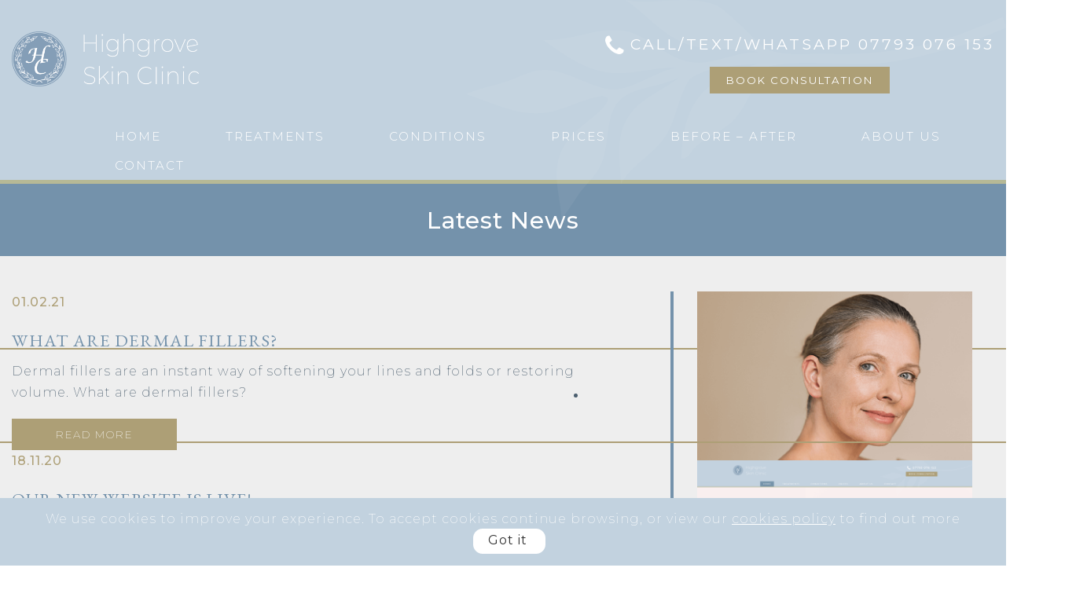

--- FILE ---
content_type: text/css
request_url: https://www.highgroveclinic.co.uk/wp-content/themes/CD%20Wordpress%20Theme/assets/template/illustration-style.css
body_size: 478
content:
#organswrapper {
	font-family: 'Montserrat', sans-serif;
	max-width: 1920px;
	margin: 0 auto;
	padding: 0 0;
	background-color: transparent;
	min-width: 220px;
	-webkit-touch-callout: none;
	-webkit-user-select: none;
	-khtml-user-select: none;
	-moz-user-select: none;
	-ms-user-select: none;
	user-select: none;
	cursor: default;
}
#organswrapper svg {
	max-height: 100%;
	width: 100%;
	margin: 0;
}
#organs-tip {
    font-family: 'Montserrat', sans-serif;
    display: none;
    padding: 5px;
    border: 1px solid #404040;
    color: #404040;
    z-index: 1000;
    width: 275px;
    float: left;
    position: absolute;
    background: rgba(265, 265, 265, 0.9);
    word-break: keep-all;
		box-shadow:1px 2px 4px rgba(0, 0, 0, 0.5);
	-moz-box-shadow:1px 2px 4px rgba(0, 0, 0, 0.5);
	-webkit-box-shadow:1px 2px 4px rgba(0, 0, 0, 0.5);
		font-size: 12px!important;
		font-weight: 400!important;
		line-height: 1.4em!important;
}
#organs-tip p {
	margin: 0!important;
    color: #404040!important;
}
#organs-tip img {
	float: left;
	padding: 3px;
}
#karma a {
	cursor: default;
}
@media screen and (max-width: 320px){
	#organswrapper svg {
		height:260px;
	}
	#organs-tip {
		max-width: 40%;
	}
	#organs-tip img {
		max-width: 95%;
	}
}
@media screen and (max-width: 400px) and (min-width: 321px) {
	#organswrapper svg {
		height:322px;
	}
}
@media screen and (max-width: 480px) and (min-width: 401px) {
	#organswrapper svg {
		height:400px;
	}
}
@media screen and (max-width: 568px) and (min-width: 481px) {
	#organswrapper svg {
		height:490px;
	}
}
@media screen and (min-width: 569px) {
	#organswrapper svg {
		height:509px;
	}
}

--- FILE ---
content_type: text/javascript
request_url: https://www.highgroveclinic.co.uk/wp-content/themes/CD%20Wordpress%20Theme/assets/js/nav.js
body_size: 907
content:
$j(document).ready(function(){

   $j(".primary-nav li a").each(function() {
        if ($j(this).next().length > 0) {
            $j(this).addClass("parent");
        }
    });

});



$j(function() {
            
        var pull        = $j('.cd-primary-nav-trigger');
            menu        = $j('.primary-nav');
            menuHeight  = menu.height();

        $j(pull).on('click', function(e) {
            e.preventDefault();
            //menu.slideToggle();

            $j('nav.main').toggleClass('active');
            $j('.cd-menu-icon').toggleClass('is-clicked');
            $j('html,body').toggleClass("no-scroll");
        });



 function query() {
     var w = $j(window).width();
        if (w <= 769){

            $j(".primary-nav li").unbind('mouseenter mouseleave');
            $j(".primary-nav li a.parent").unbind('click').bind('click', function(e) {
                // must be attached to anchor element to prevent bubbling
              e.preventDefault();

              if ($j(this).parent("li").hasClass("hover")) {
                $j(this).parent("li").removeClass("hover");
              } else {
                $j(".primary-nav li a.parent").parent("li").removeClass("hover");
                $j(this).parent("li").addClass("hover");
              }

            });
        
        }
        else if (w > 768 && menu.is(':hidden')) {
            menu.removeAttr('style');                            
        }

        else if (w > 768) {  
            $j(".primary-nav li").removeClass("hover");
            $j(".primary-nav li a").unbind('click');


            /* ====================================
               Sticky nav
               ========================================================================== */

              $j(function() {
                // grab the initial top offset of the navigation 
                var sticky_navigation_offset_top = $j('header.main').offset().top;
                
                // our function that decides weather the navigation bar should have "fixed" css position or not.
                var sticky_navigation = function(){
                  var scroll_top = $j(window).scrollTop(); // our current vertical position from the top
                  
                  // if we've scrolled more than the navigation, change its position to fixed to stick to top, otherwise change it back to relative
                  if (scroll_top > sticky_navigation_offset_top) { 
                    $j('header.main').addClass('sticky');

                  } else {
                    $j('header.main').removeClass('sticky');
                  }   
                };
                
                // run our function on load
                sticky_navigation();
                
                // and run it again every time you scroll
                $j(window).scroll(function() {
                   sticky_navigation();
                });
              });
        }
 }


    $j(window).resize(function(){
               
        query();
    });



    $j(document).ready(function(){

        query();
    });


});

--- FILE ---
content_type: text/javascript
request_url: https://www.highgroveclinic.co.uk/wp-content/themes/CD%20Wordpress%20Theme/assets/js/addons.js
body_size: 2744
content:
$j(document).ready(function(){

/* =====
   Cookie bar
   ================================================================================================================================================================================================================= */
  $j.cookieBar({});



/* =====
   Form calendar / disable keypad on ios
   ================================================================================================================================================================================================================= */
  $j('input.wpcf7-date').on('focus', function() { $j(this).blur(); });

/* =====
   Slick slider
   ================================================================================================================================================================================================================= */

   $j('.home-slider').slick({
    dots: true,
    infinite: true,
    speed: 300,
    slidesToShow: 1,
    adaptiveHeight: true,
    autoplay: true,
    autoplaySpeed: 7000,
    fade: true,
    cssEase: 'linear'
  });
    

  $j('.review-slider').slick({
    dots: false,
    infinite: true,
    speed: 300,
    slidesToShow: 1,
    adaptiveHeight: true,
    autoplay: true,
    autoplaySpeed: 7000,
    arrows:false
  });
    

  /* =====
   Scroll to top
   ================================ */

   $j(window).scroll(function(){
    if ($j(this).scrollTop() > 100) {
      $j('.scrollToTop').fadeIn();
    } else {
      $j('.scrollToTop').fadeOut();
    }
  });

  //Click event to scroll to top
  $j('.scrollToTop').click(function(){
    $j('html, body').animate({scrollTop : 0},800);
    return false;
  });


/* =====
   Fancybox

   Add the code below to activate the fancybox popup
   <a class="fancybox fancybox.iframe html5lightbox" width="515" height="290" href="?autoplay=1">Link here</a>
   ================================================================================================================================================================================================================= */
  $j('.fancybox').fancybox();


/* =====
   Pop up Form
   ================================================================================================================================================================================================================= */
  var mouseover = false;
  $j(".open-link").click(function(e) {
    e.preventDefault();

    var GetLinkId = $j(this).attr('href');

    $j(GetLinkId).prependTo('body').addClass('mobile_navigation');

    $j(GetLinkId).fadeIn('slow');


  });


  $j(".close").click(function(e) {
    e.preventDefault();
    $j(".popupContainer").fadeOut('slow');

      //$j('html, body').css({
      //    'overflow': 'scrol',
      //    'height': '100%'
      //});
  });

  $j('.popupInner').mouseenter(function(){
            mouseover = true;
        }).mouseleave(function(){
            mouseover = false;
        });
        $j(".popupContainer").click( function () {
        if (mouseover == false) {
            $j('.popupContainer').fadeOut( "slow" );
        }

  });


// anchor tag

   $j(function() {
  $j('a[href*="#"]:not([href="#"])').click(function() {

    var headerHeight = $j('header.sticky').outerHeight();

    if (location.pathname.replace(/^\//,'') == this.pathname.replace(/^\//,'') && location.hostname == this.hostname) {
      var target = $j(this.hash);
      target = target.length ? target : $j('[name=' + this.hash.slice(1) +']');
      if (target.length) {
        $j('html, body').animate({
          scrollTop: target.offset().top -410}, 1000);
        return false;
      }
    }
  });
});

/* =====
   Treatment page FAQS
   ================================ */

   $j('.faqs li a.toggleLink').click(function(event){
      event.preventDefault();
        $j(this).parent().find('.togglebox').slideToggle();
        //  $j('.togglebox').slideUp();
        //  $j('.toggleLink i').removeClass('fa-minus-circle').addClass('fa-plus-circle');
        $j(this).children('i').toggleClass('fa-caret-down');
        $j(this).children('i').toggleClass('fa-caret-up');

     // $j(this).next('.togglebox').slideDown();
   });


/* =====
   Blog sidebar
   ================================================================================================================================================================================================================= */
    $j('.blog-list-archive li ul').hide();
    $j('.blog-list-archive li.first ul').show();
     $j('.blog-list-archive li.first').addClass('selected');
    $j('.blog-list-archive li a.parent').click(function(e){
      e.preventDefault();
      if ( $j(this).parent('li').hasClass('selected') ) {
          $j(this).parent().children('ul').slideUp(250);
          $j(this).parent().removeClass('selected');
        }
        else {
        $j(this).parent().addClass('selected');
        $j(this).parent().children('ul').slideDown(250);
        

        $j(this).parent().siblings().children('ul').slideUp(250);
        $j(this).parent().siblings().removeClass('selected');
        }
    });




});



////////
        //    equalheight

////////
equalheight = function(container){

var currentTallest = 0,
     currentRowStart = 0,
     rowDivs = new Array(),
     $jel,
     topPosition = 0;
 $j(container).each(function() {

   $jel = $j(this);
   $j($jel).height('auto')
   topPostion = $jel.position().top;

   if (currentRowStart != topPostion) {
     for (currentDiv = 0 ; currentDiv < rowDivs.length ; currentDiv++) {
       rowDivs[currentDiv].height(currentTallest);
     }
     rowDivs.length = 0; // empty the array
     currentRowStart = topPostion;
     currentTallest = $jel.height();
     rowDivs.push($jel);
   } else {
     rowDivs.push($jel);
     currentTallest = (currentTallest < $jel.height()) ? ($jel.height()) : (currentTallest);
  }
   for (currentDiv = 0 ; currentDiv < rowDivs.length ; currentDiv++) {
     rowDivs[currentDiv].height(currentTallest);
   }
 });
}

$j(window).load(function() {
  equalheight('.equalheight');
});


$j(window).resize(function(){
  equalheight('.equalheight');
});



var ToggleLink = $j('.readMore-link');
  var ToggleBox = $j('.readMore-box');
  $j(ToggleBox).hide()

  $j(ToggleLink).click(function(event){
    event.preventDefault();

    $j(this).prev(ToggleBox).stop().slideToggle(500);
    $j(this).prev(ToggleBox).toggleClass('active');
    $j(this).html() == "Read Less" ? $j(this).html('Read More') : $j(this).html('Read Less');
  });


////////
        //    LAZY LOADING / ANIMATING CONTENT IN ( PART 1 )

        // This goes in Document ready
////////
$j(document).ready(function(){
      var $sectionelem = jQuery('.load');
      var winheight = jQuery(window).height();
      var fullheight = jQuery(document).height();
      jQuery(window).scroll(function(){
       var w = $j(window).width();
        if (w >= 00){
        animate_elems_speakers($sectionelem, winheight, fullheight);
        }
    });

});

////////
        //    LAZY LOADING / ANIMATING CONTENT IN ( PART 2 )

        // add the classes .load .animated to the parent or content you want to animate

        // add the follow css .load { opacity: 0; &.visible { opacity: 1; } }

        // For different animations go to https://daneden.github.io/animate.css
////////

function animate_elems_speakers(elems, winheight, fullheight)
  {
      wintop = jQuery(window).scrollTop(); // calculate distance from top of window

      // loop through each item to check when it animates
      elems.each(function(){
        $elm = jQuery(this);

        if($elm.hasClass('animated')) { return true; } // if already animated skip to the next item

          topcoords = $elm.offset().top; // element's distance from top of page in pixels

          if(wintop > (topcoords - (winheight*.90))) {
                  // animate when top of the window is 3/4 above the element
            $elm.addClass('animated');
          }
      });
     setTimeout(animations(), 400);
} // end animate_elems()

function animations() {
      $j("section.team-block img.leftteambg.load.animated").addClass('fadeInDown visible');
      $j("section.team-block img.rightteambg.load.animated").addClass('fadeInUp visible');
      $j(".form-split .form h1.load.animated").addClass('fadeIn visible');
      $j(".flippedContent-container .text-area a.load.animated").addClass('fadeIn visible');
      $j(".flippedContent-container .text-area a.readMore-link.load.animated").addClass('fadeIn visible');
      $j("footer.main img.footerbg.load.animated").addClass('fadeInUp visible');
      $j(".face-label .face ul li.load.animated").addClass('fadeIn visible');
      $j(".book-appointment h1.load.animated").addClass('fadeIn visible');
      $j(".overview-section .overview .content.load.animated").addClass('fadeIn visible');

      


     
      
     


 

      
  }


$j(document).ready(function(){

  var w = $j(window).width();
    if (w <= 769){
      $j('.load').removeClass('load').removeClass('animated').removeClass('visible').removeClass('fadeInLeft');
    }
    else if (w > 768) {
    }
});


--- FILE ---
content_type: text/javascript
request_url: https://www.highgroveclinic.co.uk/wp-content/themes/CD%20Wordpress%20Theme/assets/template/face-parts.js
body_size: 1327
content:
var pt_config = {
	'fc1':{
		'hover': '<b><u>FULL FACE</u></b><br>Dr Elizabeth will use her extensive experience in non-surgical cosmetic treatments to restore the natural balance and contours of your face.',//organ hover content
		'enable':true,//true/false to enable/disable this organ
		'url':'/conditions/skin/',//Goto URL
		'target':'same_window',//open link in new window:new_window, open in current window:same_window, or none for nothing.
		
		'upColor':'red',//organ color when page loads
		'upOpacity':'0',// opacity of that color from 0-1 (e.g 0.3, can be 0 to hide it)
		'outlineUpColor':'red',//outline color when page loads
		'outlineUpOpacity':'0.5',// opacity of that color from 0-1 (e.g 0.3, can be 0 to hide it)

		'overColor':'orange',//organ color when mouse hover
		'overOpacity':'0.3',// opacity of that color from 0-1 (e.g 0.3, can be 0 to hide it)
		'outlineOverColor':'#FF0000',//outline color when mouse hover
		'outlineOverOpacity':'1',// opacity of that color from 0-1 (e.g 0.3, can be 0 to hide it)
		
		'downColor':'#993366',//organ color when mouse clicking
		'downOpacity':'0.7',// opacity of that color from 0-1 (e.g 0.3, can be 0 to hide it)
		'outlineDownColor':'#993366',//outline color when mouse clicking
		'outlineDownOpacity':'1',// opacity of that color from 0-1 (e.g 0.3, can be 0 to hide it)
	},
	'fc2':{
		'hover': '<b><u>FOREHEAD</u></b><br><span>At The Highgrove Clinic we only use market leading wrinkle relaxing products to give you natural-looking results.',
		'enable':true,
		'url':'/conditions/forehead-and-eyes/',
		'target':'same_window',

		'upColor':'#FF0000',
		'upOpacity':'0',
		'outlineUpColor':'#FF0000',
		'outlineUpOpacity':'0.5',

		'overColor':'#FF0000',
		'overOpacity':'0.3',
		'outlineOverColor':'#FF0000',
		'outlineOverOpacity':'1',
		
		'downColor':'#993366',
		'downOpacity':'0.7',
		'outlineDownColor':'#993366',
		'outlineDownOpacity':'1',
	},
	'fc3':{
		'hover': '<b><u>EYE</u></b><br>Aging leads to tear troughs becoming longer, deeper and more shadowed, giving the impression of being tired and less youthful.',
		'enable':true,
		'url':'/conditions/forehead-and-eyes/',
		'target':'same_window',

		'upColor':'#FF0000',
		'upOpacity':'0',
		'outlineUpColor':'#FF0000',
		'outlineUpOpacity':'0.5',

		'overColor':'#FF0000',
		'overOpacity':'0.3',
		'outlineOverColor':'#FF0000',
		'outlineOverOpacity':'1',
		
		'downColor':'#993366',
		'downOpacity':'0.7',
		'outlineDownColor':'#993366',
		'outlineDownOpacity':'1',
	},
	'fc4':{
		'hover': '<b><u>EYE</u></b><br>Aging leads to tear troughs becoming longer, deeper and more shadowed, giving the impression of being tired and less youthful.',
		'enable':true,
		'url':'/conditions/forehead-and-eyes/',
		'target':'same_window',

		'upColor':'#FF0000',
		'upOpacity':'0',
		'outlineUpColor':'#FF0000',
		'outlineUpOpacity':'0.5',

		'overColor':'#FF0000',
		'overOpacity':'0.3',
		'outlineOverColor':'#FF0000',
		'outlineOverOpacity':'1',
		
		'downColor':'#993366',
		'downOpacity':'0.7',
		'outlineDownColor':'#993366',
		'outlineDownOpacity':'1',
	},
	'fc5':{
		'hover': '<b><u>NOSE</u></b><br><span>Non-surgical re-shaping (rhinoplasty) is quick and instantaneous with minimal recovery time.</span>',
		'enable':true,
		'url':'/conditions/cheeks-and-nose/',
		'target':'same_window',

		'upColor':'#FF0000',
		'upOpacity':'0',
		'outlineUpColor':'#FF0000',
		'outlineUpOpacity':'0.5',

		'overColor':'#FF0000',
		'overOpacity':'0.3',
		'outlineOverColor':'#FF0000',
		'outlineOverOpacity':'1',
		
		'downColor':'#993366',
		'downOpacity':'0.7',
		'outlineDownColor':'#993366',
		'outlineDownOpacity':'1',
	},
	'fc6':{
		'hover': '<b><u>MOUTH</u></b><br><span>At the Highgrove Clinic, we ensure your lip enhancement treatment is in balance and respects the natural harmony of your face.</span>',
		'enable':true,
		'url':'/conditions/lips/',
		'target':'same_window',

		'upColor':'#FF0000',
		'upOpacity':'0',
		'outlineUpColor':'#FF0000',
		'outlineUpOpacity':'0.5',

		'overColor':'#FF0000',
		'overOpacity':'0.3',
		'outlineOverColor':'#FF0000',
		'outlineOverOpacity':'1',
		
		'downColor':'#993366',
		'downOpacity':'0.7',
		'outlineDownColor':'#993366',
		'outlineDownOpacity':'1',
	},
	'fc7':{
		'hover': '<b><u>EAR</u></b><br>Write any text and load images<br><img src="hover.png">',
		'enable':true,
		'url':'http://www.humananatomyillustrations.com/',
		'target':'same_window',

		'upColor':'#FF0000',
		'upOpacity':'0',
		'outlineUpColor':'#FF0000',
		'outlineUpOpacity':'0.5',

		'overColor':'#FF0000',
		'overOpacity':'0.3',
		'outlineOverColor':'#FF0000',
		'outlineOverOpacity':'1',
		
		'downColor':'#993366',
		'downOpacity':'0.7',
		'outlineDownColor':'#993366',
		'outlineDownOpacity':'1',
	},
	'fc8':{
		'hover': '<b><u>EAR</u></b><br>Change the color of each<br>part independently.',
		'enable':true,
		'url':'http://www.humananatomyillustrations.com/',
		'target':'same_window',

		'upColor':'#FF0000',
		'upOpacity':'0',
		'outlineUpColor':'#FF0000',
		'outlineUpOpacity':'0.5',

		'overColor':'#FF0000',
		'overOpacity':'0.3',
		'outlineOverColor':'#FF0000',
		'outlineOverOpacity':'1',
		
		'downColor':'#993366',
		'downOpacity':'0.7',
		'outlineDownColor':'#993366',
		'outlineDownOpacity':'1',
	},
	'fc9':{
		'hover': '<b><u>CHEEK</u></b><br><span>At the Highgrove Clinic, we can re-contour your cheeks, lifting the skin and restoring volume.</span>',
		'enable':true,
		'url':'/conditions/cheeks-and-nose/',
		'target':'same_window',

		'upColor':'#FF0000',
		'upOpacity':'0',
		'outlineUpColor':'#FF0000',
		'outlineUpOpacity':'0.5',

		'overColor':'#FF0000',
		'overOpacity':'0.3',
		'outlineOverColor':'#FF0000',
		'outlineOverOpacity':'1',
		
		'downColor':'#993366',
		'downOpacity':'0.7',
		'outlineDownColor':'#993366',
		'outlineDownOpacity':'1',
	},
	'fc10':{
		'hover': '<b><u>CHEEK</u></b><br><span>At the Highgrove Clinic, we can re-contour your cheeks, lifting the skin and restoring volume.</span>',
		'enable':true,
		'url':'/conditions/cheeks-and-nose/',
		'target':'same_window',

		'upColor':'#FF0000',
		'upOpacity':'0',
		'outlineUpColor':'#FF0000',
		'outlineUpOpacity':'0.5',

		'overColor':'#FF0000',
		'overOpacity':'0.3',
		'outlineOverColor':'#FF0000',
		'outlineOverOpacity':'1',
		
		'downColor':'#993366',
		'downOpacity':'0.7',
		'outlineDownColor':'#993366',
		'outlineDownOpacity':'1',
	},
	'fc11':{
		'hover': '<b><u>CHIN</u></b><br><span>At the Highgrove Clinic, we offer gentle chin reshaping  using the latest non-surgical aesthetic techniques for a completely  natural looking result.</span>',
		'enable':true,
		'url':'/conditions/chin-lower-face-and-neck/',
		'target':'same_window',

		'upColor':'#FF0000',
		'upOpacity':'0',
		'outlineUpColor':'#FF0000',
		'outlineUpOpacity':'0.5',

		'overColor':'#FF0000',
		'overOpacity':'0.3',
		'outlineOverColor':'#FF0000',
		'outlineOverOpacity':'1',
		
		'downColor':'#993366',
		'downOpacity':'0.7',
		'outlineDownColor':'#993366',
		'outlineDownOpacity':'1',
	},
	'fc12':{
		'hover': '<b><u>NECK</u></b><br><span>The Highgrove Lift, personally tailored for your individual requirements, will tighten, lift and smooth your face and neck.</span>',
		'enable':true,
		'url':'/conditions/chin-lower-face-and-neck/',
		'target':'same_window',

		'upColor':'#FF0000',
		'upOpacity':'0',
		'outlineUpColor':'#FF0000',
		'outlineUpOpacity':'0.5',

		'overColor':'#FF0000',
		'overOpacity':'0.3',
		'outlineOverColor':'#FF0000',
		'outlineOverOpacity':'1',
		
		'downColor':'#993366',
		'downOpacity':'0.7',
		'outlineDownColor':'#993366',
		'outlineDownOpacity':'1',
	}
}


--- FILE ---
content_type: text/javascript
request_url: https://www.highgroveclinic.co.uk/wp-content/themes/CD%20Wordpress%20Theme/assets/template/interact-script.js
body_size: 758
content:

function isTouchEnabled() {
	return (('ontouchstart' in window)
		|| (navigator.MaxTouchPoints > 0)
		|| (navigator.msMaxTouchPoints > 0));
}

$j(function(){
	pt('fc1');pt('fc2');pt('fc3');pt('fc4');pt('fc5');pt('fc6');pt('fc7');pt('fc8');pt('fc9');pt('fc10');pt('fc11');pt('fc12')
})


function pt(id,relationId){
	var _obj = $j('#'+id);
	_obj.attr({'fill':pt_config[id]['upColor'],'fill-opacity':pt_config[id]['upOpacity'],'stroke':pt_config[id]['outlineUpColor'],'stroke-opacity':pt_config[id]['outlineUpOpacity']});
	_obj.attr({'cursor':'default'});
	if(pt_config[id]['enable'] == true){
		if (isTouchEnabled()) {
			_obj.on('touchstart', function(e){
				var touch = e.originalEvent.touches[0];
				var x=touch.pageX+10, y=touch.pageY+15;
				var tipw=$j('#organs-tip').outerWidth(), tiph=$j('#organs-tip').outerHeight(),
				x=(x+tipw>$j(document).scrollLeft()+$j(window).width())? x-tipw-(20*2) : x
				y=(y+tiph>$j(document).scrollTop()+$j(window).height())? $j(document).scrollTop()+$j(window).height()-tiph-10 : y
				$j('#'+id).css({'fill':pt_config[id]['overColor'],'fill-opacity':pt_config[id]['downOpacity'],'stroke':pt_config[id]['outlineDownColor'],'stroke-opacity':pt_config[id]['outlineDownOpacity']});
				$j('#organs-tip').show().html(pt_config[id]['hover']);
				$j('#organs-tip').css({left:x, top:y})
			})
			_obj.on('touchend', function(){
				$j('#'+id).css({'fill':pt_config[id]['upColor'],'fill-opacity':pt_config[id]['upOpacity'],'stroke':pt_config[id]['outlineUpColor'],'stroke-opacity':pt_config[id]['outlineUpOpacity']});
				if(pt_config[id]['target'] == 'new_window'){
					window.open(pt_config[id]['url']);
				}else if(pt_config[id]['target'] == 'same_window'){
					window.parent.location.href=pt_config[id]['url'];
				}
			})
		}
		_obj.attr({'cursor':'pointer'});
		_obj.hover(function(){
			$j('#organs-tip').show().html(pt_config[id]['hover']);
			_obj.css({'fill':pt_config[id]['overColor'],'fill-opacity':pt_config[id]['overOpacity'],'stroke':pt_config[id]['outlineOverColor'],'stroke-opacity':pt_config[id]['outlineOverOpacity']})
		},function(){
			$j('#organs-tip').hide();
			$j('#'+id).css({'fill':pt_config[id]['upColor'],'fill-opacity':pt_config[id]['upOpacity'],'stroke':pt_config[id]['outlineUpColor'],'stroke-opacity':pt_config[id]['outlineUpOpacity']});
		})
		_obj.mousedown(function(){
			$j('#'+id).css({'fill':pt_config[id]['downColor'],'fill-opacity':pt_config[id]['downOpacity'],'stroke':pt_config[id]['outlineDownColor'],'stroke-opacity':pt_config[id]['outlineDownOpacity']});
		})
		_obj.mouseup(function(){
			$j('#'+id).css({'fill':pt_config[id]['overColor'],'fill-opacity':pt_config[id]['overOpacity'],'stroke':pt_config[id]['outlineOverColor'],'stroke-opacity':pt_config[id]['outlineOverOpacity']});
			if(pt_config[id]['target'] == 'new_window'){
				window.open(pt_config[id]['url']);
			}else if(pt_config[id]['target'] == 'same_window'){
				window.parent.location.href=pt_config[id]['url'];
			}
		})
		_obj.mousemove(function(e){
			var x=e.pageX+10, y=e.pageY+15;
			var tipw=$j('#organs-tip').outerWidth(), tiph=$j('#organs-tip').outerHeight(),
			x=(x+tipw>$j(document).scrollLeft()+$j(window).width())? x-tipw-(20*2) : x
			y=(y+tiph>$j(document).scrollTop()+$j(window).height())? $j(document).scrollTop()+$j(window).height()-tiph-10 : y
			$j('#organs-tip').css({left:x, top:y})
		})
	}
}
